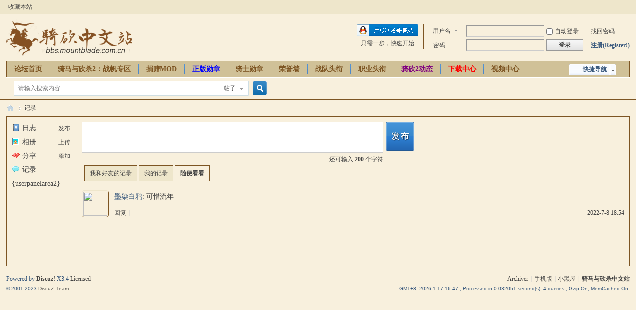

--- FILE ---
content_type: text/html; charset=utf-8
request_url: https://bbs.mountblade.com.cn/home.php?mod=space&uid=2264132&do=doing&doid=42226
body_size: 5711
content:
<!DOCTYPE html PUBLIC "-//W3C//DTD XHTML 1.0 Transitional//EN" "http://www.w3.org/TR/xhtml1/DTD/xhtml1-transitional.dtd">
<html xmlns="http://www.w3.org/1999/xhtml">
<head>
<meta http-equiv="Content-Type" content="text/html; charset=utf-8" />
<title>墨染白鸦的记录 -  骑马与砍杀中文站论坛 -  Powered by Discuz!</title>
<script>
     (adsbygoogle = window.adsbygoogle || []).push({
          google_ad_client: "ca-pub-6402271400263269",
          enable_page_level_ads: true
     });
</script>
<meta name="keywords" content="墨染白鸦的记录" />
<meta name="description" content="墨染白鸦的记录 ,骑马与砍杀中文站论坛" />
<meta name="generator" content="Discuz! X3.4" />
<meta name="author" content="Discuz! Team and Comsenz UI Team" />
<meta name="copyright" content="Discuz!" />
<meta name="MSSmartTagsPreventParsing" content="True" />
<meta http-equiv="MSThemeCompatible" content="Yes" />
<base href="https://bbs.mountblade.com.cn/" /><link rel="stylesheet" type="text/css" href="data/cache/style_2_common.css?PmH" /><link rel="stylesheet" type="text/css" href="data/cache/style_2_home_space.css?PmH" /><script type="text/javascript">var STYLEID = '2', STATICURL = 'static/', IMGDIR = 'static/image/common', VERHASH = 'PmH', charset = 'utf-8', discuz_uid = '0', cookiepre = 'g8ey_2132_', cookiedomain = '', cookiepath = '/', showusercard = '1', attackevasive = '0', disallowfloat = 'newthread', creditnotice = '1|荣誉|,2|第纳尔|,3|互助|,4|贡献|,7|魅力|', defaultstyle = '', REPORTURL = 'aHR0cHM6Ly9iYnMubW91bnRibGFkZS5jb20uY24vaG9tZS5waHA/bW9kPXNwYWNlJnVpZD0yMjY0MTMyJmRvPWRvaW5nJmRvaWQ9NDIyMjY=', SITEURL = 'https://bbs.mountblade.com.cn/', JSPATH = 'data/cache/', CSSPATH = 'data/cache/style_', DYNAMICURL = '';</script>
<script src="data/cache/common.js?PmH" type="text/javascript"></script>
<meta name="application-name" content="骑马与砍杀中文站论坛" />
<meta name="msapplication-tooltip" content="骑马与砍杀中文站论坛" />
<meta name="msapplication-task" content="name=论坛首页;action-uri=https://bbs.mountblade.com.cn/forum.php;icon-uri=https://bbs.mountblade.com.cn/static/image/common/bbs.ico" />
<meta name="msapplication-task" content="name=骑友家园;action-uri=https://bbs.mountblade.com.cn/home.php;icon-uri=https://bbs.mountblade.com.cn/static/image/common/home.ico" /><link rel="stylesheet" id="css_widthauto" type="text/css" href='data/cache/style_2_widthauto.css?PmH' />
<script type="text/javascript">HTMLNODE.className += ' widthauto'</script>
<script src="data/cache/home.js?PmH" type="text/javascript"></script>
</head>

<body id="nv_home" class="pg_space" onkeydown="if(event.keyCode==27) return false;">
<div id="append_parent"></div><div id="ajaxwaitid"></div>
<div id="toptb" class="cl">
<div class="wp">
<div class="z"><a href="https://bbs.mountblade.com.cn/"  onclick="addFavorite(this.href, '骑马与砍杀中文站论坛');return false;">收藏本站</a></div>
<div class="y">
<a id="switchblind" href="javascript:;" onclick="toggleBlind(this)" title="开启辅助访问" class="switchblind"></a>
</div>
</div>
</div>

<div id="hd">
<div class="wp">
<div class="hdc cl"><h2><a href="./" title="骑马与砍杀中文站论坛"><img src="static/image/common/logo.png" alt="骑马与砍杀中文站论坛" border="0" /></a></h2><script src="data/cache/logging.js?PmH" type="text/javascript"></script>
<form method="post" autocomplete="off" id="lsform" action="member.php?mod=logging&amp;action=login&amp;loginsubmit=yes&amp;infloat=yes&amp;lssubmit=yes" onsubmit="return lsSubmit();">
<div class="fastlg cl">
<span id="return_ls" style="display:none"></span>
<div class="y pns">
<table cellspacing="0" cellpadding="0">
<tr>
<td>
<span class="ftid">
<select name="fastloginfield" id="ls_fastloginfield" width="40" tabindex="900">
<option value="username">用户名</option>
<option value="email">Email</option>
</select>
</span>
<script type="text/javascript">simulateSelect('ls_fastloginfield')</script>
</td>
<td><input type="text" name="username" id="ls_username" autocomplete="off" class="px vm" tabindex="901" /></td>
<td class="fastlg_l"><label for="ls_cookietime"><input type="checkbox" name="cookietime" id="ls_cookietime" class="pc" value="2592000" tabindex="903" />自动登录</label></td>
<td>&nbsp;<a href="javascript:;" onclick="showWindow('login', 'member.php?mod=logging&action=login&viewlostpw=1')">找回密码</a></td>
</tr>
<tr>
<td><label for="ls_password" class="z psw_w">密码</label></td>
<td><input type="password" name="password" id="ls_password" class="px vm" autocomplete="off" tabindex="902" /></td>
<td class="fastlg_l"><button type="submit" class="pn vm" tabindex="904" style="width: 75px;"><em>登录</em></button></td>
<td>&nbsp;<a href="member.php?mod=mountblade" class="xi2 xw1">注册(Register!)</a></td>
</tr>
</table>
<input type="hidden" name="formhash" value="50749c6b" />
<input type="hidden" name="quickforward" value="yes" />
<input type="hidden" name="handlekey" value="ls" />
</div>

<div class="fastlg_fm y" style="margin-right: 10px; padding-right: 10px">
<p><a href="https://bbs.mountblade.com.cn/connect.php?mod=login&op=init&referer=home.php%3Fmod%3Dspace%26uid%3D2264132%26do%3Ddoing%26doid%3D42226&statfrom=login_simple"><img src="static/image/common/qq_login.gif" class="vm" alt="QQ登录" /></a></p>
<p class="hm xg1" style="padding-top: 2px;">只需一步，快速开始</p>
</div>
</div>
</form>

</div>

<div id="nv">
<a href="javascript:;" id="qmenu" onmouseover="delayShow(this, function () {showMenu({'ctrlid':'qmenu','pos':'34!','ctrlclass':'a','duration':2});showForummenu(0);})">快捷导航</a>
<ul><li id="mn_forum" ><a href="forum.php" hidefocus="true" title="BBS"  >论坛首页<span>BBS</span></a></li><li id="mn_F251" ><a href="forum-251-1.html" hidefocus="true"  >骑马与砍杀2：战帆专区</a></li><li id="mn_N3260" onmouseover="showMenu({'ctrlid':this.id,'ctrlclass':'hover','duration':2})"><a href="#" hidefocus="true" target="_blank"   style="font-weight: bold;">捐赠MOD</a></li><li id="mn_N2ea3" ><a href="plugin.php?id=product_medals:product_medals" hidefocus="true"   style="font-weight: bold;color: blue">正版勋章</a></li><li id="mn_N93cf" ><a href="https://bbs.mountblade.com.cn/home.php?mod=medal" hidefocus="true"  >骑士勋章</a></li><li id="mn_N0fa3" onmouseover="showMenu({'ctrlid':this.id,'ctrlclass':'hover','duration':2})"><a href="/portal.php?mod=list&catid=5" hidefocus="true"  >荣誉墙</a></li><li id="mn_N28bb" onmouseover="showMenu({'ctrlid':this.id,'ctrlclass':'hover','duration':2})"><a href="#" hidefocus="true"  >战队头衔</a></li><li id="mn_N33d9" ><a href="https://bbs.mountblade.com.cn/thread-246764-1-1.html" hidefocus="true"  >职业头衔</a></li><li id="mn_Nbf8d" ><a href="https://www.mountblade.com.cn/news/" hidefocus="true" target="_blank"   style="font-weight: bold;color: purple">骑砍2动态</a></li><li id="mn_Nd6f2" onmouseover="showMenu({'ctrlid':this.id,'ctrlclass':'hover','duration':2})"><a href="https://bbs.mountblade.com.cn/download.html" hidefocus="true" target="_blank"   style="font-weight: bold;color: red">下载中心</a></li><li id="mn_N87eb" ><a href="/video.html" hidefocus="true"  >视频中心</a></li><li id="mn_N8dd5" ><a href="/thread-2093953-1-1.html" hidefocus="true" target="_blank"   style="font-weight: bold;color: green">购买CDKEY</a></li><li id="mn_Nde25" ><a href="http://wiki.mountbladecn.com/" hidefocus="true" target="_blank"  >中文百科</a></li><li id="mn_Nad13" ><a href="/thread-1931487-1-1.html" hidefocus="true" target="_blank"   style="font-weight: bold;">骑砍周边</a></li></ul>
</div>
<ul class="p_pop h_pop" id="plugin_menu" style="display: none">  <li><a href="plugin.php?id=dsu_paulsign:sign" id="mn_plink_sign">每日签到</a></li>
 </ul>
<ul class="p_pop h_pop" id="mn_N3260_menu" style="display: none"><li><a href="/thread-290628-1-1.html" hidefocus="true" >领军者MOD</a></li><li><a href="/thread-311228-1-1.html" hidefocus="true" >泡菜MOD</a></li><li><a href="/thread-2035349-1-1.html" hidefocus="true" >法亚史诗MOD</a></li><li><a href="/thread-2019942-1-1.html" hidefocus="true" >乱舞水浒MOD</a></li><li><a href="/thread-1899487-1-1.html" hidefocus="true" >12th风云际会MOD</a></li><li><a href="/thread-2085478-1-1.html" hidefocus="true" >Bannerlord Online MOD</a></li></ul><ul class="p_pop h_pop" id="mn_N0fa3_menu" style="display: none"><li><a href="/portal.php?mod=view&aid=12" hidefocus="true" >骑马与砍杀战团中国联赛</a></li><li><a href="/portal.php?mod=view&aid=13" hidefocus="true" >骑砍战团班霸天下第一武道会</a></li><li><a href="/portal.php?mod=view&aid=15" hidefocus="true" >骑砍2霸主班霸天下第一武道会</a></li></ul><ul class="p_pop h_pop" id="mn_N28bb_menu" style="display: none"><li><a href="plugin.php?id=clanstatus:csapply" hidefocus="true" >头衔申请</a></li><li><a href="plugin.php?id=clanstatus:csverify" hidefocus="true" >头衔审核</a></li></ul><div class="p_pop h_pop" id="mn_userapp_menu" style="display: none"></div><ul class="p_pop h_pop" id="mn_Nd6f2_menu" style="display: none"><li><a href="/download_list_1_0_0.html" hidefocus="true" target="_blank"  style="font-weight: bold;color: red">骑马与砍杀2:霸主MOD下载</a></li><li><a href="https://www.mountblade.com.cn/MOD/WBMOD/" hidefocus="true" target="_blank" >骑马与砍杀:战团MOD下载</a></li><li><a href="/download_1.html" hidefocus="true" target="_blank"  style="color: red">骑马与砍杀:战团23MOD典藏中文版</a></li><li><a href="/download_4.html" hidefocus="true" target="_blank" >战团1.174+维京征服2.068整合版</a></li><li><a href="/download_3.html" hidefocus="true" target="_blank" >火与剑1.143中文完整版</a></li><li><a href="/download_82.html" hidefocus="true" target="_blank" >戎马丹心:汉匈决战 2.725简繁中文版</a></li><li><a href="/download_271.html" hidefocus="true" >骑马与砍杀:原版8MOD典藏中文版</a></li></ul><div id="mu" class="cl">
</div><div id="scbar" class="cl">
<form id="scbar_form" method="post" autocomplete="off" onsubmit="searchFocus($('scbar_txt'))" action="search.php?searchsubmit=yes" target="_blank">
<input type="hidden" name="mod" id="scbar_mod" value="search" />
<input type="hidden" name="formhash" value="50749c6b" />
<input type="hidden" name="srchtype" value="title" />
<input type="hidden" name="srhfid" value="0" />
<input type="hidden" name="srhlocality" value="home::space" />
<table cellspacing="0" cellpadding="0">
<tr>
<td class="scbar_icon_td"></td>
<td class="scbar_txt_td"><input type="text" name="srchtxt" id="scbar_txt" value="请输入搜索内容" autocomplete="off" x-webkit-speech speech /></td>
<td class="scbar_type_td"><a href="javascript:;" id="scbar_type" class="xg1" onclick="showMenu(this.id)" hidefocus="true">搜索</a></td>
<td class="scbar_btn_td"><button type="submit" name="searchsubmit" id="scbar_btn" sc="1" class="pn pnc" value="true"><strong class="xi2">搜索</strong></button></td>
<td class="scbar_hot_td">
<div id="scbar_hot">
</div>
</td>
</tr>
</table>
</form>
</div>
<ul id="scbar_type_menu" class="p_pop" style="display: none;"><li><a href="javascript:;" rel="forum" class="curtype">帖子</a></li><li><a href="javascript:;" rel="user">用户</a></li></ul>
<script type="text/javascript">
initSearchmenu('scbar', '');
</script>
</div>
</div>

            <script src="https://cdn.dingxiang-inc.com/ctu-group/captcha-ui/index.js" crossOrigin="anonymous"></script>
		<script type="text/javascript" src="./source/plugin/saya_frontjs/sayaquery.js"></script>
		<script type="text/javascript">sayaQuery.noConflict();</script>
<div id="wp" class="wp">
<div id="pt" class="bm cl">
<div class="z">
<a href="./" class="nvhm" title="首页">骑马与砍杀中文站论坛</a> <em>&rsaquo;</em>
<a href="home.php?mod=space&amp;do=doing">记录</a>
</div>
</div>

<style id="diy_style" type="text/css"></style>
<div class="wp">
<!--[diy=diy1]--><div id="diy1" class="area"></div><!--[/diy]-->
</div>
<div id="ct" class="ct2_a wp cl">
<div class="appl"><ul>			
<li><span><a href="home.php?mod=spacecp&ac=blog">发布</a></span><a href="home.php?mod=space&do=blog"><img src="static/image/feed/blog.gif" width="16" height="16" />日志</a></li>			
<li><span><a href="home.php?mod=spacecp&ac=upload">上传</a></span><a href="home.php?mod=space&do=album"><img src="static/image/feed/album.gif" width="16" height="16" />相册</a></li>			
<li><span><a href="home.php?mod=spacecp&ac=share" onclick="showWindow('share', this.href, 'get', 0);return false;">添加</a></span><a href="home.php?mod=space&do=share"><img src="static/image/feed/share.gif" width="16" height="16" />分享</a></li>			
<li><a href="home.php?mod=space&do=doing"><img src="static/image/feed/doing.gif" width="16" height="16" />记录</a></li>			
<li><a href="">{userpanelarea2}</a></li>			
</ul><hr class="da" /><ul></ul>
</div>
<div class="mn pbm">
<!--[diy=diycontenttop]--><div id="diycontenttop" class="area"></div><!--[/diy]-->
<div class="bm bw0">
<script type="text/javascript">
var msgstr = '';
function handlePrompt(type) {
var msgObj = $('message');
if(type) {
if(msgObj.value == msgstr) {
msgObj.value = '';
msgObj.className = 'xg2';
}
if($('message_menu')) {
if($('message_menu').style.display == 'block') {
showFace('message', 'message', msgstr);
}
}
if(BROWSER.firefox || BROWSER.chrome) {
showFace('message', 'message', msgstr);
}
} else {
if(msgObj.value == ''){
msgObj.value = msgstr;
msgObj.className = 'xg1';
}
}
}
</script>

<div id="moodfm">
<form method="post" autocomplete="off" id="mood_addform" action="home.php?mod=spacecp&amp;ac=doing&amp;view=me" onsubmit="if($('message').value == msgstr){return false;}">
<table cellspacing="0" cellpadding="0">
<tr>
<td id="mood_statusinput" class="moodfm_input">
<textarea name="message" id="message" class="xg1" onfocus="handlePrompt(1);" onclick="showFace(this.id, 'message', msgstr);" onblur="handlePrompt(0);" onkeyup="strLenCalc(this, 'maxlimit')" onkeydown="ctrlEnter(event, 'add');" rows="4"></textarea>
</td>
<td class="moodfm_btn">
<button type="submit" name="add" id="add">发布</button>
</td>
</tr>
<tr>
<td class="moodfm_f">
<div id="return_doing" class="xi1 xw1"></div>
<span class="y">还可输入 <strong id="maxlimit">200</strong> 个字符</span>
</td>
<td></td>
</tr>
</table>
<input type="hidden" name="addsubmit" value="true" />
<input type="hidden" name="refer" value="home.php?mod=space&uid=2264132&do=doing&view=me&doid=42226" />
<input type="hidden" name="topicid" value="" />
<input type="hidden" name="formhash" value="50749c6b" />
</form>
</div><ul class="tb cl">
<li><a href="home.php?mod=space&amp;do=doing&amp;view=we">我和好友的记录</a></li>
<li><a href="home.php?mod=space&amp;do=doing&amp;view=me">我的记录</a></li>
<li class="a"><a href="home.php?mod=space&amp;do=doing&amp;view=all">随便看看</a></li>
</ul>
</div>
<div class="xld xlda"><dl id="Ydu1buFUdl42226" class="pbn bbda cl">
<dd class="m avt"><a href="home.php?mod=space&amp;uid=2264132" c="1"><img src="https://bbs.mountblade.com.cn/uc_server/avatar.php?uid=2264132&size=small" /></a></dd><dd class="ptm xs2">
<a href="home.php?mod=space&amp;uid=2264132">墨染白鸦</a>: <span>可惜流年</span> </dd><dd class="cmt brm" id="Ydu1buFU_42226" style="display:none;">
<span id="Ydu1buFU_form_42226_0"></span><div class="tri"></div></dd>
<dd class="ptn xg1">
<span class="y">2022-7-8 18:54</span>
<a href="javascript:;" onclick="docomment_form(42226, 0, 'Ydu1buFU');">回复</a><span class="pipe">|</span>
</dd>
</dl>
</div>
<!--[diy=diycontentbottom]--><div id="diycontentbottom" class="area"></div><!--[/diy]--></div>
</div>

<div class="wp mtn">
<!--[diy=diy3]--><div id="diy3" class="area"></div><!--[/diy]-->
</div>
	</div>
<div id="ft" class="wp cl">
<div id="flk" class="y">
<p>
<a href="archiver/" >Archiver</a><span class="pipe">|</span><a href="forum.php?mobile=yes" >手机版</a><span class="pipe">|</span><a href="forum.php?mod=misc&action=showdarkroom" >小黑屋</a><span class="pipe">|</span><strong><a href="https://bbs.mountblade.com.cn" target="_blank">骑马与砍杀中文站</a></strong>
<script>
var _hmt = _hmt || [];
(function() {
  var hm = document.createElement("script");
  hm.src = "https://hm.baidu.com/hm.js?7e3c0ca7ac10efa28ef18d3d5c70d110";
  var s = document.getElementsByTagName("script")[0]; 
  s.parentNode.insertBefore(hm, s);
})();
</script></p>
<p class="xs0">
GMT+8, 2026-1-17 16:47<span id="debuginfo">
, Processed in 0.032051 second(s), 4 queries
, Gzip On, MemCached On.
</span>
</p>
</div>
<div id="frt">
<p>Powered by <strong><a href="https://www.discuz.vip/" target="_blank">Discuz!</a></strong> <em>X3.4</em> <a href="https://license.discuz.vip/?pid=1&amp;host=bbs.mountblade.com.cn" target="_blank">Licensed</a></p>
<p class="xs0">&copy; 2001-2023 <a href="https://code.dismall.com/" target="_blank">Discuz! Team</a>.</p>
</div></div>
<script src="home.php?mod=misc&ac=sendmail&rand=1768639628" type="text/javascript"></script>

<div id="scrolltop">
<span hidefocus="true"><a title="返回顶部" onclick="window.scrollTo('0','0')" class="scrolltopa" ><b>返回顶部</b></a></span>
</div>
<script type="text/javascript">_attachEvent(window, 'scroll', function () { showTopLink(); });checkBlind();</script>
</body>
</html>
